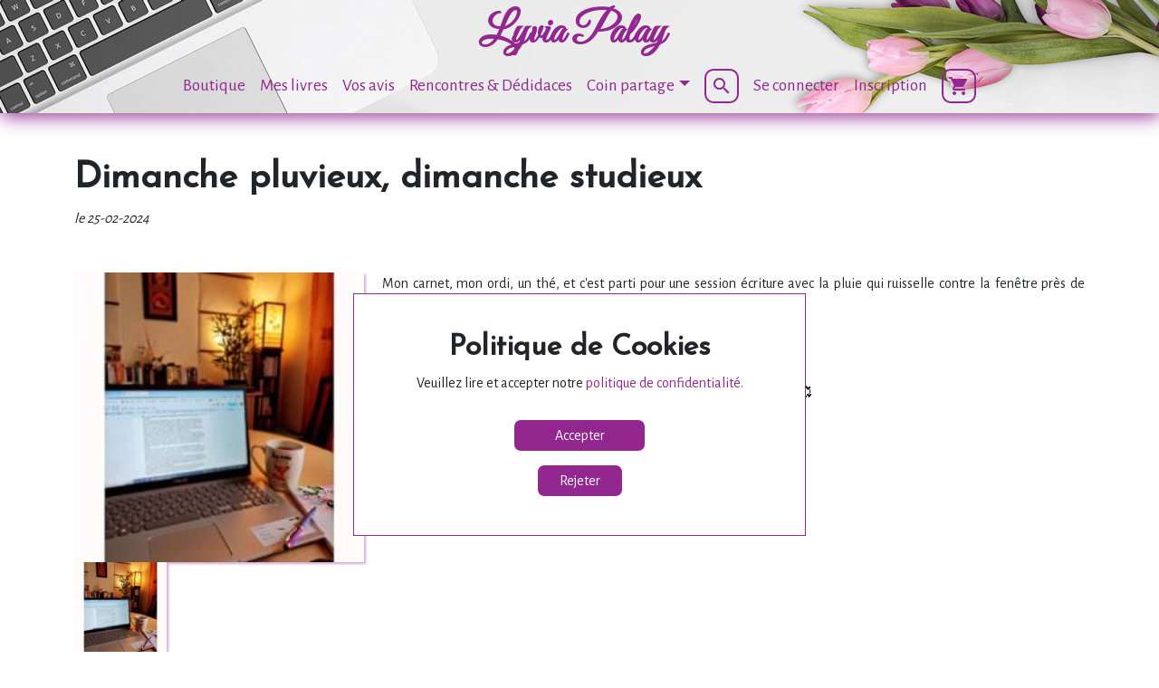

--- FILE ---
content_type: text/html; charset=UTF-8
request_url: https://lyviapalay-books.fr/blog/dimanche-pluvieux-dimanche-studieux
body_size: 2574
content:
<!DOCTYPE html>
<html>
    <head>
        <meta charset="UTF-8">
        <meta name="viewport" content="width=device-width, initial-scale=1.0">
        <title>Lyvia Palay Books - Dimanche pluvieux, dimanche studieux</title>
       
      
        <meta name="description" content="Roman 4 en cours 🖋️🖋️🖋️
Motivation à bloc 💛☀️💛☀️">



                    <!--Seo Réseaux-->
            <meta property="og:title" content="Dimanche pluvieux, dimanche studieux">
            <meta property="og:type" content="website">
            <meta property="og:description" content="Roman 4 en cours 🖋️🖋️🖋️
Motivation à bloc 💛☀️💛☀️">
            <meta property="og:image" content="https://lyviapalay-books.fr/assets/uploads/pictures/mini/250x250-lyviapalay-65dcfdb93989a.jpg">
            <meta property="og:site_name" content="Lyvia Palay books">
            <meta property="og:url" content="https://lyviapalay-books.fr">
            <!--Seo Twitter-->
            <meta property="twitter:title" content="Dimanche pluvieux, dimanche studieux">
            <meta property="twitter:type" content="website">
            <meta property="twitter:description" content="Roman 4 en cours 🖋️🖋️🖋️
Motivation à bloc 💛☀️💛☀️">
            <meta property="twitter:image" content="/assets/uploads/pictures/mini/250x250-lyviapalay-65dcfdb93989a.jpg">
            <meta name="twitter:card" content="summary">
                <link rel="icon" href="/assets/uploads/favicon-32x32.png">
        <link href="https://cdn.jsdelivr.net/npm/bootstrap@5.3.0/dist/css/bootstrap.min.css" rel="stylesheet" integrity="sha384-9ndCyUaIbzAi2FUVXJi0CjmCapSmO7SnpJef0486qhLnuZ2cdeRhO02iuK6FUUVM" crossorigin="anonymous">
        <script src="/assets/rgpd.js"></script>
        <script src="/assets/js/lp-nav.js"></script>
        <link rel="stylesheet" href="/assets/style.css">
        <link href="https://fonts.googleapis.com/icon?family=Material+Icons" rel="stylesheet">
        <!-- Google tag (gtag.js) -->
<script async src="https://www.googletagmanager.com/gtag/js?id=G-K9EY35Y77K"></script>
<script>
  window.dataLayer = window.dataLayer || [];
  function gtag(){dataLayer.push(arguments);}
  gtag('js', new Date());

  gtag('config', 'G-K9EY35Y77K');
</script>
                
                    </head>
    <body class="    ">
    <nav class="navbar navbar-expand-lg lp-background-nav lp-background-navigation ">
    <div class="lp-logo">
       <h2> <a class="navbar-brand" href="/">Lyvia Palay</a></h2>
    </div>
    <div class="container-fluid">

        <button class="navbar-toggler" type="button" data-bs-toggle="collapse" data-bs-target="#navbarScroll" aria-controls="navbarScroll" aria-expanded="false" aria-label="Toggle navigation">
            <span class="navbar-toggler-icon"></span>
        </button>
        <div class="collapse navbar-collapse lp-font-title" id="navbarScroll">
            <ul class="navbar-nav my-2 my-lg-0" style="--bs-scroll-height: 100px;">
                <li class="nav-item">
                    <a class="nav-link" aria-current="page" href="/boutique">Boutique</a>
                </li>

                                                            <li   class="nav-item nav-item dropdown">
                        <a class="nav-link  " href="/categories/mes-livres"  >Mes livres</a>

                                        </li>

                                                            <li   class="nav-item nav-item dropdown">
                        <a class="nav-link  " href="/categories/vos-avis"  >Vos avis</a>

                                        </li>

                                                            <li   class="nav-item nav-item dropdown">
                        <a class="nav-link  " href="/categories/rencontres-and-dedidaces"  >Rencontres &amp; Dédidaces</a>

                                        </li>

                                                            <li   class="nav-item nav-item dropdown">
                        <a class="nav-link  dropdown-toggle" href="/categories/coin-partage" role="button" data-bs-toggle="dropdown" aria-expanded="false" >Coin partage</a>

                                                                <ul class="dropdown-menu">
                                                            <li   class="nav-item dropdown"><a href="/categories/citation">Citations</a></li>
                                                            <li   class="nav-item dropdown"><a href="/categories/conseils-lecture">Conseils lecture</a></li>
                                                            <li   class="nav-item dropdown"><a href="/categories/posts-passions">Posts passions</a></li>
                                                            <li   class="nav-item dropdown"><a href="/categories/auto-edition">Auto-édition</a></li>
                                                    </ul>
                    </li>

                                                        </li>

                                                        </li>

                                                        </li>

                                                        </li>

                
                <li class="nav-item"><a class="nav-link lp-search-icon" href="#"><span class="material-icons lp-icon">search</span></a></li>

                                <li class="nav-item"><a class="nav-link" href="/login">Se connecter</a></li>
                <li class="nav-item"><a class="nav-link" href="/inscription">Inscription</a></li>
                                                <li class="nav-item">
                    <a class="nav-link " href="/panier/"><span class="material-icons lp-icon ">shopping_cart</span></a>
                </li>

            </ul>

        </div>
    </div>
</nav>
<div class="lp-search">
    <form name="search_b_log" method="get" action="/recherche">
    <input type="text" id="search_b_log_q" name="search_b_log[q]" required="required" placeholder="Search" class="form-control me-2" aria-label="Search" />
<button class="material-icons lp-form-search-icon" type="submit">search</button>
</form>
    </form>
</div>


        <div id="rgpdModal">
  <div class="modal-content">
    <h2>Politique de Cookies</h2>
    <p>Veuillez lire et accepter notre <a href="/mentions-legales">politique de confidentialité.</a></p>
    <button id="acceptButton" class="lp-btn">Accepter</button>
    <a href="https://www.google.fr" class="lp-btn">Rejeter</a>
  </div>
</div>        <div class="container">

    <h1 class="mt-5">Dimanche pluvieux, dimanche studieux</h1>

    <span class="d-block mt-2 mb-5">

        <em>le 25-02-2024</em>
            </span>
        <div class="lp-float-img lp-modal-content">
                            <img src="/assets/uploads/pictures/mini/250x250-lyviapalay-65dcfdb93989a.jpg" class="img-fluid lp-full-gallery" alt="Dimanche pluvieux, dimanche studieux"><br>
                      
            <div class="lp-img-gallery">

                                                            <a href="/assets/uploads/pictures/lyviapalay-65dcfdb93989a.jpg" class="lp-gallery"><img  src="/assets/uploads/pictures/mini/250x250-lyviapalay-65dcfdb93989a.jpg"  class="img-fluid" alt="Dimanche pluvieux, dimanche studieux"></a>
                    
                            </div>

        </div>
    <div class="lp-float-text">
                <p>Mon carnet, mon ordi, un th&eacute;, et c&#39;est parti pour une session &eacute;criture avec la pluie qui ruisselle contre la fen&ecirc;tre pr&egrave;s de moi.... J&#39;aime cette ambiance 😊<br />
<br />
Roman 4 en cours 🖋️🖋️🖋️<br />
Motivation &agrave; bloc 💛☀️💛☀️<br />
J&#39;esp&egrave;re que cette histoire vous plaira car, de mon c&ocirc;t&eacute;, je m&#39;y sens bien... 🥰<br />
<br />
Bon dimanche &agrave; vous 😘</p>

    </div>
</div>
        <hr class="clear-float"> <div>

<div class="my-5 ">  <p><a href="/login">Connectez-vous</a> pour commenter !</p></div>   </div>
<p>C'est simple, gratuit et sans obligation d'achat !</p>





</div>
    <script src="/assets/gallery.js">

    </script>
    <footer>
    <div class="footer lp-boxshadow">
    <ul>
        <li><a href="/">Accueil</a></li>
        <li><a href="/boutique">Boutique</a></li>
        <li><a href="/contact">Contact</a></li>
        <li><a href="/mentions-legales">Mentions légales</a></li>

    </ul>
    <ul>
        <li><a href="/biographie">Biographie</a></li>
        <li><a href="mailto:lyvia.palay@gmail.com">lyvia.palay@gmail.com</a></li>
        <li><a href="https://www.instagram.com/lyvia_palay/?hl=fr" target="_blank" rel="noreferrer noopener nofollow">@lyvia_palay</a></li>
        
    </ul>
    </div>
    <div class="copyright">&#169; Lyvia Palay-books 2023 - tous droits réservés</div>
</footer>        <script src="https://cdn.jsdelivr.net/npm/bootstrap@5.3.0/dist/js/bootstrap.bundle.min.js" integrity="sha384-geWF76RCwLtnZ8qwWowPQNguL3RmwHVBC9FhGdlKrxdiJJigb/j/68SIy3Te4Bkz" crossorigin="anonymous"></script>
    <script src="/assets/search.js"></script>

    
    </body>
</html>


--- FILE ---
content_type: text/css
request_url: https://lyviapalay-books.fr/assets/style.css
body_size: 823
content:
@import url('https://fonts.googleapis.com/css2?family=Acme&family=Alegreya+Sans&family=Great+Vibes&family=Josefin+Sans&display=swap');
@import "style/register.css";
@import "style/product.css";
@import "style/navigation.css";
@import "style/admin.css";
@import "style/home.css";
@import "style/googleIcon.css";
@import "style/blog.css";
@import "style/pages.css";
@import "style/footer.css";
@import "style/carrousel.css";

:root {
    --lp-color-primary: #92278f;
    --lp-color-secondary: #278f92;
    --lp-color-tertiary: #999999;
    --lp-dark: #343434;
    --lp-light: rgba(240, 236, 233, 0.7);

    --lp-font-title: 'Acme', sans-serif;
    --lp-font-secondary: 'Alegreya Sans', sans-serif;
    --lp-font-tertiary: 'Josefin Sans', sans-serif;
    --lp-font-signature: 'Great Vibes', cursive;

}

.lp-height70 {
    min-height: 70vh;
}

* {
    margin: 0;
    padding: 0;
    box-sizing: border-box;
    font-family: var(--lp-font-secondary);
}

.error {
    display: flex;
    flex-direction: column;
    align-items: center;
    justify-content: center;
}

h1,
h2,
h3,
h4,
h5,
h6 {
    font-family: var(--lp-font-tertiary);
    font-weight: bold;

}

h4 {
    font-size: 1em;

}

.nav-link,
.nav-link:active,
.nav-link:visited {
    text-decoration: none;
    color: var(--lp-color-primary);
    font-size: 0.8em;
}

a {
    text-decoration: none;
    color: var(--lp-color-primary);
}

a:hover,
.nav-link:hover {
    color: var(--lp-color-secondary);
}

p,
p a {
    font-size: 1em;
    font-family: var(--lp-font-secondary);
}

ul {
    list-style: none;
    margin: 0;
    padding: 0;
}

.lp-w-45 {
    width: 45%
}

/* button */
.lp-btn {
    border: 3px solid white;
    background-color: var(--lp-color-primary);
    color: white;
    padding: 0.3rem 1.5rem;
    border-radius: 10px;
    cursor: pointer;
    transition: all 0.5s ease-in-out;

}

.form-control:focus {
    color: var(--bs-body-color);
    background-color: var(--bs-body-bg);
    border-color: var(--lp-color-secondary);
    outline: 0;
    box-shadow: none
}

.lp-btn:hover {
    border: 3px solid var(--lp-color-primary);
    background-color: white;
    color: var(--lp-color-primary);

}

.agreeTerms {
    display: inline-block;
    margin-right: 5px;
}

.fonts-gstatic {
    width: 25px
}

@media screen and (max-width: 768px) {
    .lp-w-45 {
        width: 80%
    }

}

@media screen and (max-width: 628px) {
    .lp-w-45 {
        width: 90%
    }

}

@media screen and (max-width: 400px) {
    .lp-w-45 {
        width: 95%
    }

}

--- FILE ---
content_type: text/css
request_url: https://lyviapalay-books.fr/assets/style/register.css
body_size: 132
content:
.ly-register-form ul li {
    padding: 0;
    list-style: none;
    color: red;
}

.ly-register-form ul {
    margin-bottom: 0;
}

.ly-register-form div {
    margin: 5px 0 10px
}

.password,
.passwordLogin {
    position: relative;
}

#eye {
    position: absolute;
    top: 68px;
    right: 4px;
    cursor: pointer;
    width: 31px;
}

#eye2 {
    position: absolute;
    bottom: 14px;
    right: 4px;
    cursor: pointer;
    width: 31px;
}

#eye3 {
    position: absolute;
    bottom: 14px;
    right: 4px;
    cursor: pointer;
    width: 31px;
}

--- FILE ---
content_type: text/css
request_url: https://lyviapalay-books.fr/assets/style/product.css
body_size: 853
content:
/*category*/
.lp-cat-product-list {
    display: flex;
    justify-content: space-between;
    flex-wrap: wrap;
    width: 50%;
    margin: 20px auto;
    border-radius: 50px;
    -webkit-box-shadow: 2px 6px 10px -4px #92278f;
    box-shadow: 2px 6px 10px -4px #92278f;
    padding: 10px 20px;
}

.lp-cat-product-list a {
    border-bottom: white 3px solid;
    padding: 5px 10px;
    font-weight: bold;
}

.lp-cat-product-list a:hover,
.lp-cat-product-list a.lp-active-cat {
    border-bottom: var(--lp-color-primary) 3px solid;
}


.lp-card-product {
    max-width: 300px;
    margin: 1% auto;
    padding: 40px 35px;
    border-radius: 10px;
    box-shadow: rgba(50, 50, 93, 0.25) 0 50px 100px -20px, rgba(50, 50, 93, 0.25) 0 30px 60px -30px, rgba(50, 50, 93, 0.25) 0px -2px 6px 0px inset;
    position: relative;
}

.lp-price {
    display: block;
    font-size: 1.2em;
    font-weight: bold;
    margin-top: 20px;
    color: var(--lp-color-primary);
}

.lp-picture {
    position: relative;
    width: 100%
}

.lp-card-product img {
    box-shadow: rgba(0, 0, 0, 0.15) 1.95px 1.95px 2.6px;
    border-radius: 10px;
    width: 100%;

    transition: all 0.5s ease-in-out;
}

.lp-mask {
    opacity: 0;
    background: linear-gradient(45deg,
            hsla(168, 85%, 52%, 0.5),
            hsla(263, 88%, 45%, 0.5) 100%);
    transition: all 0.5s ease-in-out;
    position: absolute;
    width: 100%;
    height: 100%;
    border-radius: 10px;
}

.lp-mask:hover {
    opacity: 1;
}


.lp-card-product h4 {

    font-weight: bold;
    margin: 0;
}

.lp-img-gallery {
    display: flex;
    justify-content: space-between;
    margin-top: 0;
    padding: 0;
    flex-wrap: wrap
}

.lp-full-gallery {
    box-shadow: rgba(146, 39, 143, 0.4) 1.95px 1.95px 2.6px;
}

.lp-img-gallery a {
    width: 32%;
    display: block;
    margin: 0;
    padding: 0;
}

.lp-img-gallery a img {
    width: 100%;
    box-shadow: rgba(146, 39, 143, 0.4) 1.95px 1.95px 2.6px;
    transition: all 0.5s ease-in-out;
}

.lp-img-gallery a img:hover {
    box-shadow: rgba(146, 39, 143, 0.4) 1.95px 1.95px 2.6px;
    transform: scale(1.1);
}

.img-fluid {

    width: 100%;
}

.lp-text-justify {
    text-align: justify;
}

/*comment*/
.lp-comment {
    padding: 25px;
    idth: 100%;
    border-radius: 10px;
    border: 2px solid var(--lp-color-primary);
    -webkit-box-shadow: 2px 6px 10px -4px #92278f;
    box-shadow: 2px 6px 10px -4px #92278f;
}

#comment_content {
    width: 50%;
    height: 100px
}

.lp-dflex-rgpd div {
    display: flex;
}

#comment_rgpt {
    width: 20px;
    height: 20px;
    margin: 21px 10px
}

@media screen and (max-width: 768px) {
    .lp-cat-product-list {
        width: 100%;
    }
}

@media screen and (max-width: 400px) {
    .lp-cat-product-list a {
        font-size: 13px;
    }

    #reduction_type_cart_reductCode {
        width: 200%
    }

    #reduction_type_cart_submit {
        width: 115px;
        margin-top: 1em !important;
    }

    .lp-quant-number {
        margin: 5px;
        display: block;

    }
}

--- FILE ---
content_type: text/css
request_url: https://lyviapalay-books.fr/assets/style/navigation.css
body_size: 903
content:
.lp-home-body .lp-background-nav {
    position: absolute;
}

.navbar-toggler {
    color: var(--lp-color-secondary);
    border: var(--bs-border-width) solid var(--lp-color-secondary);
    z-index: 10000000;
}

.lp-background-nav {
    flex-direction: column;
    align-items: center;
    background: none;

    width: 100%;
    z-index: 9999;
}

.dropdown-menu[data-bs-popper] {
    top: 76%;
    left: 0;

}

.lp-logo h2 a {
    font-family: var(--lp-font-signature);
    color: var(--lp-color-primary);
    font-size: 1.5em;
}

.lp-logo h2 a {
    color: var(--lp-color-primary);
}

.lp-logo h2 a:hover {
    color: var(--lp-color-secondary);
}

.lp-font-title {
    font-family: var(--lp-font-tertiary);
    font-size: 1.5em;
}

.navbar-expand-lg .navbar-collapse {
    justify-content: center
}

.lp-icon {
    border: 2px solid var(--lp-color-primary);
    border-radius: 10px;
    padding: 5px;
    margin: -5px 0;
}

.lp-icon:hover,
.lp-form-search-icon:hover {
    border: 2px solid var(--lp-color-secondary);
}

.lp-search {
    position: absolute;
    display: none;
    top: 0;
    z-index: 9999;
    transition: 1s ease-in-out;
}

.lp-search-active form {
    display: flex
}

.lp-form-search-icon {
    border: 2px solid var(--lp-color-primary);
    border-radius: 10px;
    margin: 0px -2px;
    padding: 0 4px;
    background: none;
}

.lp-search-active {
    background-color: rgb(255, 255, 255);
    padding: 74px 38% 44px;
    width: 100%;
    transition: 1s ease-in-out;
}

.lp-search-active input {
    width: 0;
    transition: width 4s;
    border: none;
    border-bottom: 2px solid var(--lp-color-primary);
    padding: 5px;
    font-size: 1.2em;
    font-family: var(--lp-font-tertiary);
    color: var(--lp-color-primary);
    background: none;
}

.lp-search-active input:focus {
    box-shadow: 0 0 0 0.25rem rgba(146, 39, 143, .25);
}

.lp-btn-search {
    background: none;
    border: 2px var(--lp-color-primary) solid;
    color: var(--lp-color-primary);
    font-size: 1.2em;
    font-family: var(--lp-font-tertiary);
    padding: 7px 10px 3px;
    margin: 0;
}

.dropdown-menu {
    border: none;
    border-radius: 10px;
    padding: 10px 20px;
    margin: 0;
    box-shadow: rgba(0, 0, 0, 0.15) 1.95px 1.95px 2.6px;
}

.lp-background-navigation {
    top: 0;
    left: 0;
    width: 100%;
    height: 125px;
    box-shadow: 1px 3px 20px #92278f;
    -webkit-box-shadow: 1px 3px 20px #92278f;
    -moz-box-shadow: 1px 3px 20px #92278f;
    background: url("/assets/uploads/welcome-lyvia2.jpg") no-repeat top center;
    background-size: cover;
}

.navbar-toggler .navbar-toggler-icon {
    background-image: url('/assets/uploads/nav-button.png');
}

.navbar-toggler[aria-expanded="true"] .navbar-toggler-icon {
    background-image: url('/assets/uploads/nav-button-hover1.png');

}

.navbar-toggler:focus {
    box-shadow: 0 0 0 1px;
}


@media screen and (max-width: 768px) {
    .lp-home-body .lp-background-nav .navbar-collapse {
        margin: -3px 0 0 -59px;
        background: #e9e9e9;
    }

    .lp-background-nav .navbar-collapse {
        margin: -3px 0 0 -59px;
        background: white;
        padding: 40px;
        border-radius: 10px;
        border: 3px var(--lp-color-secondary) solid;
    }

    .navbar {
        flex-direction: column !important;
        flex-wrap: nowrap;
    }

    .navbar>.container-fluid {
        align-items: flex-start
    }
}

--- FILE ---
content_type: text/css
request_url: https://lyviapalay-books.fr/assets/style/admin.css
body_size: 1278
content:
/*navigation admin*/
.lp-color-hr {
    border: 1px solid var(--lp-color-primary)
}

.lp-img-admin {
    width: 50px
}

.lp-admin-page {
    flex-wrap: wrap;
}

.lp-sideBarLeft {
    border-right: 1px solid var(--lp-color-primary);
    height: 100vh
}

.lp-sm-img {
    width: 40px
}

.lp-menu-admin {
    min-width: 250px
}

label {
    font-weight: bold;
    display: block;
    padding: 20px 0 10px
}

.lp-admin-page {
    align-items: flex-start;
}

#blog {
    width: 70%;
    margin: 0 auto
}

.tox-tinymce,
input[type="datetime-local"],
.tox-tinymce,
input[type="text"],
input[type="tel"],
input[type="password"],
input[type="email"],
input[type="number"],
input[type="date"],
select,
textarea {
    width: 100%;
    padding: 10px;
    border-radius: 10px;
    border: 2px solid var(--lp-color-primary);
    -webkit-box-shadow: 2px 6px 10px -4px #92278f;
    box-shadow: 2px 6px 10px -4px #92278f;
}

/*DATE*/
#blog_createdAt_date,
#blog_createdAt_time {
    display: flex;
    flex-wrap: wrap;
    margin: 5px 0
}

#blog_createdAt_date select,
#blog_createdAt_time select {
    width: 30%;
    margin: 5px 10px
}


.cke_top {

    border: 2px solid var(--lp-color-primary) !important;
    background: none;
    background-image: none;
}

.lp-admin-container {
    margin: 20px auto;
    width: 70%;
    padding: 60px;
    border-radius: 10px;
    border: 2px solid var(--lp-color-primary);
    -webkit-box-shadow: 2px 6px 10px -4px #92278f;
    box-shadow: 2px 6px 10px -4px #92278f;
}
.lp-admin-container h1 {
    text-align: center;
    margin-bottom: 20px
}

#editor,
textarea,
.ck-editor__main p {
    height: 200px
}

textarea::-webkit-scrollbar-track {
    -webkit-box-shadow: inset 0 0 6px rgba(0, 0, 0, 0.3);
}

textarea::-webkit-scrollbar {
    width: 1em;
    border-radius: 10px;
    cursor: pointer;
}

textarea::-webkit-scrollbar-track {
    box-shadow: inset 0 0 6px rgba(0, 0, 0, 0.3);
    border-radius: 10px;
    cursor: pointer;
}

textarea::-webkit-scrollbar-thumb {
    background-color: var(--lp-color-primary);
    border-radius: 10px;
    cursor: pointer;
    outline: 1px solid slategrey;
}

/*cart*/
table {
    text-align: center
}

table .lp-td {
    text-align: left
}

table .lp-td-right {
    text-align: right;
    font-weight: bold;
    padding-right: 30px
}

.lp-quant {
    padding: 5px 10px;
    border: 3px solid var(--lp-color-primary);
    background-color: white;
    color: var(--lp-color-primary);
    border-radius: 10px;
    cursor: pointer;
    transition: all 0.5s ease-in-out;
}

.lp-quant:hover {
    border: 3px solid white;
    background-color: var(--lp-color-primary);
    color: white;
}

.lp-quant-number {
    padding: 5px 10px;
}

/*product*/
.lp-img-product-admin {
    width: 100px
}

.ca-mini-img-admin {
    width: 150px
}

.ca-mini-img-admin img {
    width: 100%
}

/*order*/
.lp-border {
    padding: 10px;
    border-radius: 10px;
    border: 2px solid var(--lp-color-primary);
    -webkit-box-shadow: 2px 6px 10px -4px #92278f;
    box-shadow: 2px 6px 10px -4px #92278f;
    margin-bottom: 50px
}

#order_adresses,
#order_carriers {
    width: 80%;
    display: flex
}

#order_adresses input,
#order_carriers input {
    margin: 2px 30px
}

.lp-recap-order {
    list-style: none;
    margin: 0;
    font-weight: bold
}

.lp-recap-order span {
    color: var(--lp-color-primary)
}

/*rgpd*/
#rgpdModal {
    width: 100%;
    display: flex;
    justify-content: center;
    align-items: center;
    position: fixed;
    top: 45%;
    z-index: 9999;
}

#rgpdModal .modal-content {
    width: 500px;
    padding: 40px;
    margin: 0;
    border: 1px solid var(--lp-color-primary);
    background-color: white;
    position: fixed;
    top: 45%;
    z-index: 9999;
    display: flex;
    justify-content: center;
    align-items: center
}

#acceptButton {
    padding: 5px 20px;
    width: 150px;
    margin: 10px auto;
    cursor: pointer
}

#rejectButton {
    padding: 3px 10px;
    width: 150px;
    margin: 5px auto;
    cursor: pointer
}

/*menu  admin*/
.lp-menu-admin li {
    position: relative
}

.lp-menu-admin li a {
    display: block
}

.lp-menu-admin li ul {
    display: none;
    transition: 0.5s ease-in-out;
}

.lp-menu-admin li:hover ul {
    display: block;
    transition: 0.5s ease-in-out;

}

.lp-author-index {
    display: block
}

/*dedicace*/
input[type="datetime-local"] {
    width: 40%
}

@media screen and (max-width: 768px) {
    #order_dedication {
        width: 100%;
    }
}

@media screen and (max-width: 910px) {
    .lp-menu-admin li {
        padding-left: 10px;
    }

    .lp-menu-admin li ul {
        position: absolute;
        top: 17px;
        padding: 5px 10px 20px;
        width: 250px;
        background-color: white
    }

    .lp-admin-page {
        flex-direction: column
    }

    .lp-menu-admin {
        width: 100%;
        display: flex;
        justify-content: center;
        align-items: center;
        flex-wrap: wrap
    }

    .lp-admin-container {
        width: 90%;
        padding: 20px;
    }
}

@media screen and (max-width: 668px) {
    .lp-author-index {
        display: none
    }

    th {
        font-size: 12px
    }

    td {
        font-size: 12px
    }
}

@media screen and (max-width: 448px) {
    .lp-created-index {
        display: none
    }

    .lp-admin-container {
        width: 95%;
        padding: 10px;
    }
}

--- FILE ---
content_type: text/css
request_url: https://lyviapalay-books.fr/assets/style/home.css
body_size: 1725
content:
.lp-home {
    top: 0;
    left: 0;
    width: 100%;
    height: 91vh;
    box-shadow: 1px 3px 20px #92278f;
    -webkit-box-shadow: 1px 3px 20px #92278f;
    -moz-box-shadow: 1px 3px 20px #92278f;

    background: url("/assets/uploads/home-lyvia-palay-books.jpg") no-repeat top left;
    background-size: cover;
}

.lp-welcome {
    position: absolute;
    top: 17%;
    color: var(--lp-color-primary);
}

.lp-welcome img {
    width: 445px
}

.lp-welcome em {
    left: 0;
    top: 16%;
    position: absolute;
    font-family: var(--lp-font-tertiary);
    font-size: 1rem;
    font-style: italic;
    text-align: center;
    width: 80%;
    padding-left: 29%;
    transform: rotate(2deg);
    animation: welcomeText 1s linear;
}

@keyframes welcomeText {
    from {
        padding-left: 0px;
    }

    to {
        padding-left: 29%
    }
}

/*Promote*/
.lp-date {
    background-color: white;
    color: var(--lp-dark);
    border-radius: 10px;
    border: 10px solid var(--lp-color-primary);
    position: absolute;
    top: -45px;
    left: -45px;
    padding: 10px
}

.lp-month {
    margin-top: 5px;
    font-size: 0.8em;
    text-align: center;
}

.lp-day {
    font-size: 2.5em;
    text-align: center;
    line-height: 25px;
}

.lp-year {
    font-size: 1em;
    text-align: center;
    line-height: 30px;
}

.lp-promote {
    justify-content: center;
    margin: 124px auto;
}

.lp-promote-border p {
    padding: 0 20px
}

.lp-promote-border {

    padding: 0;
}

.lp-promote-border>div:first-child {
    flex-direction: row-reverse;
}

.lp-promote-info {
    position: relative;
    padding: 0 40px;
    margin-right: 48px;

    background-color: var(--lp-color-secondary);
    color: var(--lp-light)
}

.lp-promote-info a {
    color: var(--lp-light)
}

.lp-promote-info a:hover {
    color: var(--lp-color-primary)
}

.lp-home-body .lp-background-navigation {
    background-image: none;
    box-shadow: none;
}

.separatedHome {
    margin: 60px auto;

    margin-bottom: 4em;
    padding: 1em 0 4em;
}

.lp-boxshadow-top {
    -webkit-box-shadow: 0 10px 13px -7px var(--lp-color-primary), inset 0 -5px 21px 8px rgba(0, 0, 0, 0);
    box-shadow: 0 -10px 13px -7px var(--lp-color-primary);
}

.lp-boxshadow {
    -webkit-box-shadow: 0 10px 13px -7px var(--lp-color-primary), inset 0 -5px 21px 8px rgba(0, 0, 0, 0);
    box-shadow: 0 10px 13px -7px var(--lp-color-primary), 0 -10px 13px -7px var(--lp-color-primary);
}

.carousel-control-next,
.carousel-control-prev {
    color: var(--lp-color-primary);
}

.carousel-control-prev-icon {
    background-image: url("data:image/svg+xml,%3csvg xmlns='http://www.w3.org/2000/svg' viewBox='0 0 16 16' fill='%2392278f'%3e%3cpath d='M11.354 1.646a.5.5 0 0 1 0 .708L5.707 8l5.647 5.646a.5.5 0 0 1-.708.708l-6-6a.5.5 0 0 1 0-.708l6-6a.5.5 0 0 1 .708 0z'/%3e%3c/svg%3e");
}

.carousel-control-next-icon {
    background-image: url("data:image/svg+xml,%3csvg xmlns='http://www.w3.org/2000/svg' viewBox='0 0 16 16' fill='%2392278f'%3e%3cpath d='M4.646 1.646a.5.5 0 0 1 .708 0l6 6a.5.5 0 0 1 0 .708l-6 6a.5.5 0 0 1-.708-.708L10.293 8 4.646 2.354a.5.5 0 0 1 0-.708z'/%3e%3c/svg%3e");
}



/*books home*/
.lp-roman-home {
    position: absolute;
    top: 25%;
    transition: 0.5s ease-in-out;
    width: 8%;
    min-width: 100px;
}


.lp-roman-home:hover,
.lp-children-home:hover {
    scale: 1.1;
}

.lp-home-partie-de-moi {
    right: 38%;
    transform: rotate(-5deg);
    z-index: 1000;
    animation: partie-de-moi 1s linear;
}

@keyframes partie-de-moi {
    from {
        top: 0%;
        opacity: 0;
    }

    to {
        top: 25%;
        opacity: 1;
    }
}

.lp-home-hasard {
    right: 31%;
    transform: rotate(5deg);
    z-index: 999;
    animation: home-hasard 1s linear;
}

@keyframes home-hasard {
    from {
        right: 50%;
        opacity: 0;
    }

    to {
        right: 37%;
        opacity: 1;
    }
}

.lp-home-trio {
    right: 23.5%;
    transform: rotate(-3deg);
    z-index: 888;
    animation: home-trio 1.5s linear;
}

@keyframes home-trio {
    0% {
        top: 0%;
        opacity: 0;
    }

    50% {
        top: 0%;
        opacity: 0;
    }

    to {
        top: 25%;
        opacity: 1;
    }
}

.lp-home-duo {
    right: 16%;
    transform: rotate(7deg);
    z-index: 777;
    animation: home-duo 2.2s linear;
}

@keyframes home-duo {
    0% {
        right: 0;
        opacity: 0;
    }

    50% {
        right: 0;
        opacity: 0;
    }

    70% {
        right: 0;
        opacity: 0;
    }

    to {
        right: 17%;
        opacity: 1;
    }
}


.lp-children-home {
    position: absolute;
    top: 60%;
    transition: 0.5s ease-in-out;
    width: 10%;
    min-width: 100px;
}

.lp-home-tilou-venise {
    right: 22%;
    transform: rotate(7deg);
    z-index: 555;
    animation: tilou-venise 3.5s linear;
}

@keyframes tilou-venise {
    0% {
        opacity: 0;
    }

    50% {
        opacity: 0;
    }

    70% {
        opacity: 0;
    }

    to {
        opacity: 1;
    }
}

.lp-home-soleil {
    right: 32%;
    transform: rotate(-3deg);
    z-index: 666;
    animation: home-soleil 4s linear;
}

@keyframes home-soleil {
    0% {
        opacity: 0;
    }

    50% {
        opacity: 0;
    }

    70% {
        opacity: 0;
    }

    to {
        opacity: 1;
    }
}

@media screen and (max-width: 1370px) {
    .lp-roman-home {
        top: 33%;
    }

    .lp-children-home {
        top: 66%;
    }
}

.lp-mouse {
    width: 100%;
    display: flex;
    justify-content: center;
}

.lp-mouse img {
    position: absolute;
    bottom: 70px;
    width: 35px;
    margin: 0 auto;
    transition: 2s linear;
    animation: mouse 1s linear infinite;
}

.lp-mouse img:hover {
    opacity: 0.7;
}

@keyframes mouse {
    0% {
        bottom: 75px;
        transition: 2s linear;
    }

    33% {
        bottom: 70px;
        transition: 2s linear;
    }

    100% {
        bottom: 75px;
        transition: 2s linear;
    }
}

@media screen and (max-width: 1024px) {
    .lp-home {
        background: url("/assets/uploads/welcome-lyvia-1024.jpg") no-repeat top center;
    }

    .lp-roman-home {
        top: 33%;
        width: 17%;
    }

    .lp-children-home {
        top: 66%;
        width: 17%;
    }

    .lp-home-hasard {
        right: 34%;
    }

    .lp-home-trio {
        right: 18%;
    }

    .lp-home-duo {
        right: 4%;
    }

    .lp-home-tilou-venise {
        right: 16%;
        ;
    }

}

@media screen and (max-width: 768px) {
    .lp-roman-home {
        top: 25%;
        width: 17%;
    }

    .lp-children-home {
        top: 45%;
    }

    .lp-home {
        height: 600px;
    }

    .lp-welcome img {
        width: 300px
    }

    .lp-welcome em {
        top: 13%;
        font-size: 0.7em;
        padding-left: 82px;
        width: 85%;
    }

    .lp-citation a {
        font-size: 1em;
        padding: 1em 3em;
    }

    .carousel-control-prev {
        left: -10%;
    }

    .carousel-control-next {
        right: -10%;
    }
}

@media screen and (max-width: 624px) {

    .lp-roman-home,
    .lp-children-home {
        top: 69%;
        width: 17%;
    }

    .lp-home-hasard {
        left: 4%;
    }

    .lp-home-trio {
        left: 23%;
    }

    .lp-home-duo {
        left: 40%;
    }

    .lp-home-soleil {
        right: 22%;
    }

    .lp-home-tilou-venise {
        right: 4%;
    }

    .lp-promote-info {
        margin: 120px auto 10px
    }

    .lp-date {
        top: 0;
        left: 0;
        z-index: 1000000;
    }

    .lp-promote-info p {
        text-align: center;
    }
}

@media screen and (max-width: 380px) {

    .lp-roman-home,
    .lp-children-home {
        top: 65%;
        width: 17%;
    }

    .lp-home-hasard {
        left: 4%;
    }

    .lp-home-trio {
        left: 23%;
    }

    .lp-home-duo {
        left: 40%;
    }

    .lp-home-soleil {
        right: 22%;
    }

    .lp-home-tilou-venise {
        right: 4%;
    }
}

--- FILE ---
content_type: text/css
request_url: https://lyviapalay-books.fr/assets/style/googleIcon.css
body_size: 372
content:
@font-face {
    font-family: 'Material Icons';
    font-style: normal;
    font-weight: 400;
    src: url(https://example.com/MaterialIcons-Regular.eot); /* For IE6-8 */
    src: local('Material Icons'),
    local('MaterialIcons-Regular'),
    url(https://example.com/MaterialIcons-Regular.woff2) format('woff2'),
    url(https://example.com/MaterialIcons-Regular.woff) format('woff'),
    url(https://example.com/MaterialIcons-Regular.ttf) format('truetype');
}
.material-icons {
    font-family: 'Material Icons';
    font-weight: normal;
    font-style: normal;
    font-size: 25px;  /* Preferred icon size */
    display: inline-block;
    line-height: 0.3;
    text-transform: none;
    letter-spacing: normal;
    word-wrap: normal;
    white-space: nowrap;
    direction: ltr;


    /* Support for all WebKit browsers. */
    -webkit-font-smoothing: antialiased;
    /* Support for Safari and Chrome. */
    text-rendering: optimizeLegibility;

    /* Support for Firefox. */
    -moz-osx-font-smoothing: grayscale;

    /* Support for IE. */
    font-feature-settings: 'liga';
}

--- FILE ---
content_type: text/css
request_url: https://lyviapalay-books.fr/assets/style/blog.css
body_size: 420
content:
.articleHome {
    max-width: 1200px;
    margin: 0 auto;
}

.lp-card-blog {
    max-width: 300px;
    margin: 2%;
    padding: 40px 35px;
    border-radius: 20px 0;
    box-shadow: rgba(50, 50, 93, 0.25) 0px 6px 12px -2px, rgba(0, 0, 0, 0.3) 0px 3px 7px -3px;
    position: relative;
}

.lp-picture img {
    border-radius: 20px 0;
}

.lp-blog-text {
    background-color: var(--lp-light);
    padding: 22px;
    margin-right: 20px;
}

.lp-float-img {
    float: left;
    width: 320px;
    margin: 0 20px 30px 0;
}

.lp-float-text {

    width: 100%;
    text-align: justify;
}

.clear-float {
    clear: both;
}

.lp-mes-livres {
    width: 100%;
    flex-wrap: wrap;
    justify-content: center;
}

.lp-mes-livres a {
    text-align: center;
}

.lp-mes-livres a img {
    width: 70%;
    margin: 20px;
    border-radius: 20px;
    box-shadow: 1px 3px 20px #92278f;
}



/*pagination*/
.pagination {
    padding: 5px 20px;
    border: 1px solid var(--lp-color-primary);
    border-radius: 50px;
    margin-top: 20px;
}

.pagination span {
    color: var(--lp-color-primary);
    padding: 5px 10px;
}

@media screen and (max-width: 768px) {
    .lp-float-img {
        float: none;
        width: 100%;
        margin: 0 0 30px 0;
    }

    .lp-blog-text {
        margin-right: 0;
    }
}

--- FILE ---
content_type: text/css
request_url: https://lyviapalay-books.fr/assets/style/pages.css
body_size: 113
content:
.lyviaEcrivaine {
    display: flex;
}

.lyviaPhoto {
    width: 200px;
    margin: 0 20px 20px 0;
}

.lyviaPhoto img {
    width: 100%
}

.lyviaPrenom {
    font-size: 40px;
    color: var(--lp-color-primary);
    font-family: var(--lp-font-signature);
}

.lyviaNom {
    font-size: 35px;
    color: var(--lp-color-primary);
    font-family: var(--lp-font-signature);
}

.lyviaEcri a,
.lyviaEcri {
    font-size: 30px;
    color: var(--lp-color-primary);
    font-family: var(--lp-font-signature);
}

.lyviaEcri {
    font-size: 30px;
    color: var(--lp-color-secondary);
    font-family: var(--lp-font-signature);
}

--- FILE ---
content_type: text/css
request_url: https://lyviapalay-books.fr/assets/style/footer.css
body_size: 78
content:
footer{
    }
.footer{padding : 30px 40px;display: flex;justify-content: space-around;flex-wrap: wrap}
.footer ul{min-width: 250px;text-align: center}
.copyright{

    text-align: center;
    padding: 10px;
    margin-top: 20px;}

--- FILE ---
content_type: text/css
request_url: https://lyviapalay-books.fr/assets/style/carrousel.css
body_size: 358
content:
@keyframes scroll {
    0% {
        transform: translateX(0);
    }

    100% {
        transform: translateX(calc(-250px * 7));
    }
}

.slider img {

    width: 100%;
}

.slider {
    -webkit-box-shadow: 0px 10px 13px -7px var(--lp-color-primary), inset 0px -5px 21px 8px rgba(0, 0, 0, 0);
    box-shadow: 0 10px 13px -7px var(--lp-color-primary), 0 -10px 13px -7px var(--lp-color-primary);
    background: white;

    height: 278px;
    margin: auto;
    overflow: hidden;
    position: relative;
    width: 100%;
}

.slider::before,
.slider::after {
    background: linear-gradient(to right, rgba(255, 255, 255, 1) 0%, rgba(255, 255, 255, 0) 100%);
    content: "";
    height: 100%;
    position: absolute;
    width: 200px;
    z-index: 2;
}

.slider::after {
    right: 0;
    top: 0;
    transform: rotateZ(180deg);
}

.slider::before {
    left: 0;
    top: 0;
}

.slider .slide-track {

    animation: scroll 40s linear infinite;
    display: flex;
    width: calc(250px * 14);
}

.slider .slide {

    width: 250px;
}

--- FILE ---
content_type: application/javascript
request_url: https://lyviapalay-books.fr/assets/gallery.js
body_size: 217
content:
window.onload = () => {




    const links = document.querySelectorAll('.lp-gallery');
    console.log(links);
    for (let link of links) {
        link.addEventListener('click', function (e) {
            e.preventDefault();
            const img = document.querySelector('.lp-full-gallery');

            img.src = this.href;
            console.log(img.src);


        })
    }
    const images = document.querySelectorAll('.lp-float-text img');
    console.log('image');
    images.forEach(img => {
        if (img.src.startsWith('https://fonts.gstatic.com')) {
            img.classList.add('fonts-gstatic');
        }
    });


}

--- FILE ---
content_type: application/javascript
request_url: https://lyviapalay-books.fr/assets/js/lp-nav.js
body_size: 104
content:
let buttonNav = document.getElementsByClassName('navbar-toggler');
let iconNav = document.getElementsByClassName('navbar-toggler-icon');
let hoverIconNav = document.getElementsByClassName('hoverIconNav');

if (buttonNav) {
    buttonNav.addEventListener('click', () => {
        iconNav.classList.add("lp-IconNav");
        if (hoverIconNav) {
            iconNav.classList.remove("hoverIconNav");
        }
    });
}

--- FILE ---
content_type: application/javascript
request_url: https://lyviapalay-books.fr/assets/search.js
body_size: 288
content:
document.addEventListener('DOMContentLoaded', () => {
    let searchIcon = document.querySelector('.lp-search-icon');
    let searchForm = document.querySelector('.lp-search');
    let searchInput = document.querySelector('.lp-search input');
    let lpSearchActive = document.querySelector('.lp-search-active');

    if (searchIcon && searchForm && searchInput) {
        searchIcon.addEventListener('click', () => {
            searchForm.style.display = 'block';
            searchInput.style.width = '400px';
            searchInput.style.transition = 'width 4s';
            searchForm.classList.add('lp-search-active');
        });

        // Ajouter un écouteur d'événement pour capturer les clics en dehors de l'icône et du formulaire
        document.addEventListener('click', () => {
            if (lpSearchActive) {
                searchForm.style.display = 'none';
                searchInput.style.width = '0';
                searchInput.style.transition = 'width 1s';
                searchForm.classList.remove('lp-search-active');
            }
        });
    }
});

--- FILE ---
content_type: application/javascript
request_url: https://lyviapalay-books.fr/assets/rgpd.js
body_size: 594
content:
document.addEventListener("DOMContentLoaded", function() {
    const modal = document.getElementById("rgpdModal");
    const acceptButton = document.getElementById("acceptButton");

    // Vérifie si le visiteur a déjà donné son consentement
    const hasConsent = localStorage.getItem("rgpdConsent");

    if (!hasConsent) {
        modal.style.display = "flex";
    }

    // Vérifie si le cookie indique que la modal doit être cachée
    const cookieValue = readCookie("cookie1");
    if (cookieValue === "none") {
        modal.style.display = "none";
        modal.style.opacity = 0;
    }

    // Action lors du clic sur le bouton "Accepter"
    acceptButton.addEventListener("click", function() {
        createCookie("cookie1", "none", 365); // Le cookie expire après 365 jours
        localStorage.setItem("rgpdConsent", "true");
        modal.style.display = "none";
        modal.style.opacity = 0;
    });

    function createCookie(name, value, days) {
        let expires = "";
        if (days) {
            let date = new Date();
            date.setTime(date.getTime() + (days * 24 * 60 * 60 * 1000));
            expires = "; expires=" + date.toGMTString();
        }
        document.cookie = name + "=" + value + expires + "; path=/";
    }

    function readCookie(name) {
        let nameEQ = name + "=";
        let ca = document.cookie.split(';');
        for(let i = 0; i < ca.length; i++) {
            let c = ca[i];
            while (c.charAt(0) === ' ') c = c.substring(1, c.length);
            if (c.indexOf(nameEQ) === 0) return c.substring(nameEQ.length, c.length);
        }
        return null;
    }
});